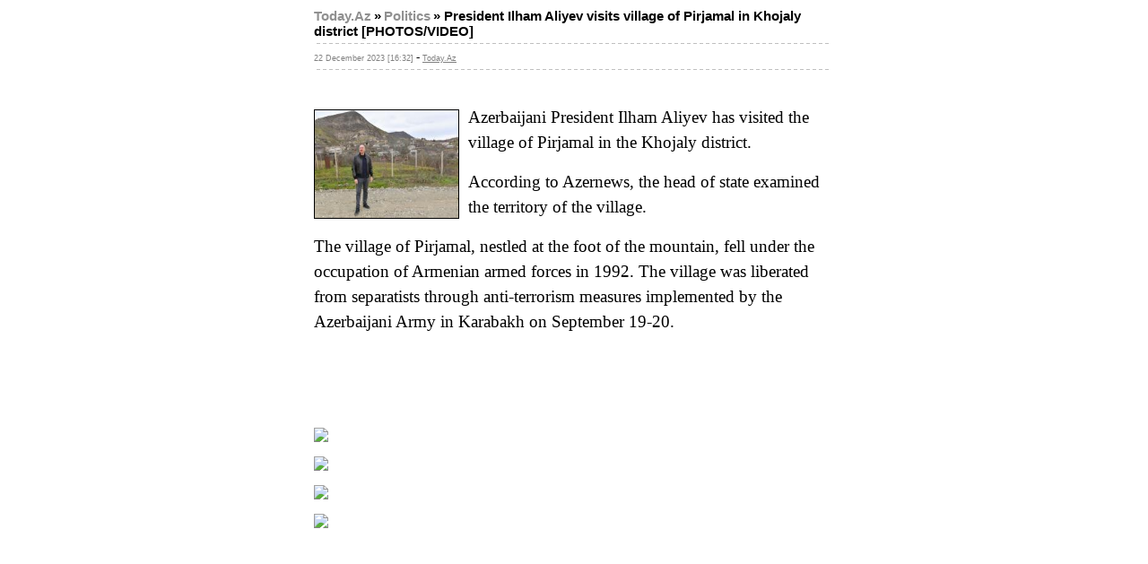

--- FILE ---
content_type: text/html; charset=UTF-8
request_url: https://www.today.az/print/news/politics/242825.html
body_size: 1279
content:
<html>
<head>
<meta http-equiv="Content-Type" content="text/html; charset=windows-1251">
<title>Today.Az - President Ilham Aliyev visits village of Pirjamal in Khojaly district [PHOTOS/VIDEO]</title>
<link rel="stylesheet" type="text/css" href="/css/main_old.css">
</head>

<body topmargin="0" leftmargin="0" rightmargin="0" marginheight="0" marginwidth="0">

<center>
<table width="600" border="0" cellpadding="0" cellspacing="0">
  <tr>
	<td valign="top" bgcolor="#FFFFFF">
	  <table width="100%" border="0" cellpadding="10" cellspacing="0">
	    <tr>
		  <td class="normal3">
		     <a class="A_path" href="/">Today.Az</a> <span class="title1">&raquo;</span> <a class="A_path" href="/cat/1">Politics</a> <span class="title1">&raquo; <b>President Ilham Aliyev visits village of Pirjamal in Khojaly district [PHOTOS/VIDEO]</b></span><br>
			<table width="100%" border="0" cellpadding="3" cellspacing="3"><tr>
			<td background="/images/dash.gif"><img src="/images/spacer.gif" height="1"></td></tr></table>
			<span class="date1">22 December 2023 [16:32]</span> - <a class="date1" href='/view.php?id=242825'>Today.Az</a><br>
			<table width="100%" border="0" cellpadding="3" cellspacing="3"><tr>
			<td background="/images/dash.gif"><img src="/images/spacer.gif" height="1"></td></tr></table>
			<i></i><br><br>
						  <img src="/pictures/pic242825.jpg" align="left" width="160" height="120" border="1" style="margin-right: 10px; margin-top: 5px; margin-bottom: 5px;">
						
<p style="box-sizing: border-box; margin-top: 0px; margin-bottom: 1rem; font-size: 1.2rem; line-height: 1.5; font-family: Roboto; background-color: rgb(255, 255, 255);">Azerbaijani President Ilham Aliyev has visited the village of Pirjamal in the Khojaly district.</p><p style="box-sizing: border-box; margin-top: 0px; margin-bottom: 1rem; font-size: 1.2rem; line-height: 1.5; font-family: Roboto; background-color: rgb(255, 255, 255);">According to Azernews, the head of state examined the territory of the village.</p><p style="box-sizing: border-box; margin-top: 0px; margin-bottom: 1rem; font-size: 1.2rem; line-height: 1.5; font-family: Roboto; background-color: rgb(255, 255, 255);">The village of Pirjamal, nestled at the foot of the mountain, fell under the occupation of Armenian armed forces in 1992. The village was liberated from separatists through anti-terrorism measures implemented by the Azerbaijani Army in Karabakh on September 19-20.</p><p style="box-sizing: border-box; margin-top: 0px; margin-bottom: 1rem; font-size: 1.2rem; line-height: 1.5; font-family: Roboto; background-color: rgb(255, 255, 255);"><br /></p><p style="box-sizing: border-box; margin-top: 0px; margin-bottom: 1rem; font-size: 1.2rem; line-height: 1.5; font-family: Roboto; background-color: rgb(255, 255, 255);"><br /></p><a target="_blank" href="http://photos.today.az/images/Pirjamal/erfegtrg.jpg"><img src="http://photos.today.az/images/Pirjamal/t_erfegtrg.jpg" border="0" /></a><br /><br /><a target="_blank" href="http://photos.today.az/images/Pirjamal/erfegtrg2.jpg"><img src="http://photos.today.az/images/Pirjamal/t_erfegtrg2.jpg" border="0" /></a><br /><br /><a target="_blank" href="http://photos.today.az/images/Pirjamal/erfegtrg3.jpg"><img src="http://photos.today.az/images/Pirjamal/t_erfegtrg3.jpg" border="0" /></a><br /><br /><a target="_blank" href="http://photos.today.az/images/Pirjamal/erfegtrg4.jpg"><img src="http://photos.today.az/images/Pirjamal/t_erfegtrg4.jpg" border="0" /></a><br /><br />


<iframe width="500" height="281" src="https://www.youtube.com/embed/pg5QXWyAt9g" title="President Ilham Aliyev visited village of Pirjamal in Khojaly district" frameborder="0" allow="accelerometer; autoplay; clipboard-write; encrypted-media; gyroscope; picture-in-picture; web-share" allowfullscreen="" />
			<br><br>
			<table width="100%" border="0" cellpadding="3" cellspacing="3"><tr>
			<td background="/images/dash.gif"><img src="/images/spacer.gif" height="1"></td></tr></table>
		  </td>
		</tr>
	  </table>
	</td>
  </tr>
</table>

<table width="600" border="0" cellpadding="0" cellspacing="0">
  <tr>
    <td align="center" class="normal1">
	  Copyright &copy; Today.Az<br><br>
	</td>
  </tr>
</table>

</body>
</html>
<script defer src="https://static.cloudflareinsights.com/beacon.min.js/vcd15cbe7772f49c399c6a5babf22c1241717689176015" integrity="sha512-ZpsOmlRQV6y907TI0dKBHq9Md29nnaEIPlkf84rnaERnq6zvWvPUqr2ft8M1aS28oN72PdrCzSjY4U6VaAw1EQ==" data-cf-beacon='{"version":"2024.11.0","token":"94c0618c9484481181ca792fc3749a41","r":1,"server_timing":{"name":{"cfCacheStatus":true,"cfEdge":true,"cfExtPri":true,"cfL4":true,"cfOrigin":true,"cfSpeedBrain":true},"location_startswith":null}}' crossorigin="anonymous"></script>
